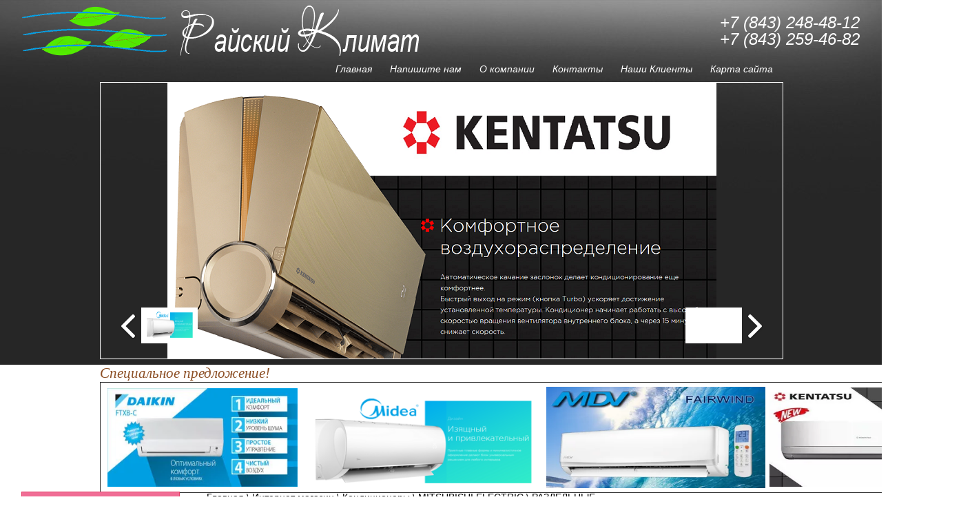

--- FILE ---
content_type: text/html; charset=utf-8
request_url: https://raiklimat.ru/magazin/product/nastennye-invertornye-split-sistemy-design-inverter-na-50-kv-2
body_size: 11822
content:


	<!doctype html>
<!--[if lt IE 7]> <html class="no-js lt-ie9 lt-ie8 lt-ie7" lang="ru"> <![endif]-->
<!--[if IE 7]>    <html class="no-js lt-ie9 lt-ie8" lang="ru"> <![endif]-->
<!--[if IE 8]>    <html class="no-js lt-ie9" lang="ru"> <![endif]-->
<!--[if gt IE 8]><!--> 
<html class="no-js" lang="ru"> <!--<![endif]-->
<head>
<link rel="icon" href="http://raiklimat.ru/favicon.ico" type="image/x-icon" />
<link rel="shortcut icon" href="http://raiklimat.ru/favicon.ico" type="image/x-icon" />
<meta name="robots" content="all"/>
<meta http-equiv="Content-Type" content="text/html; charset=UTF-8" />
<meta name="description" content="Компания «Райский климат». РАЗДЕЛЬНЫЕ КОНДИЦИОНЕРЫ (SPLIT SYSTEM) INVERTER Standart на 25 кв/м			 - купить в Казани. РАЗДЕЛЬНЫЕ КОНДИЦИОНЕРЫ (SPLIT SYSTEM) INVERTER Standart на 25 кв/м			 по доступной цене." />
<meta name="keywords" content="РАЗДЕЛЬНЫЕ КОНДИЦИОНЕРЫ (SPLIT SYSTEM) INVERTER Standart на 25 кв/м			 казань райский климат" />
<meta name="SKYPE_TOOLBAR" content="SKYPE_TOOLBAR_PARSER_COMPATIBLE" />
<title>РАЗДЕЛЬНЫЕ КОНДИЦИОНЕРЫ (SPLIT SYSTEM) INVERTER Standart на 25 кв/м			 в Казани – Райский климат</title>
<link href="/t/v69/images/styles.css" rel="stylesheet" type="text/css" />
<link href="/t/v69/images/styles_articles_tpl.css" rel="stylesheet" type="text/css" />
<link href="/g/shop2/shop2.css" rel="stylesheet" type="text/css" />
<link href="/g/shop2/comments/comments.less.css" rel="stylesheet" type="text/css" />
<link rel="stylesheet" type="text/css" href="/g/shop2/elements.less.css">

	<script type="text/javascript" src="/g/jquery/jquery-1.7.2.min.js" charset="utf-8"></script>


<script type="text/javascript" src="/g/shop2/shop2.packed.js"></script>
<script type="text/javascript" src="/g/printme.js" charset="utf-8"></script>
<script type="text/javascript" src="/g/no_cookies.js" charset="utf-8"></script>
<script type="text/javascript" src="/g/shop2v2/default/js/baron.min.js"></script>
<script type="text/javascript" src="/g/shop2/shop2custom.js" charset="utf-8"></script>
<script type="text/javascript" src="/g/shop2/disable.params.shop2.js" charset="utf-8"></script>
<script type="text/javascript">
	shopClient.uri = '/magazin';
	shopClient.mode = 'product';
        	shop2.apiHash = {"getPromoProducts":"ca3f85a700ec5ec8d2bf7b47148a05ec","cartAddItem":"25f5b7c4e26f4defde38f36cbb609a35","getSearchMatches":"9dc27c1f46481f252a43f34aa70e5742","getFolderCustomFields":"2308efb93af326d92789d4134a00cc07","getProductListItem":"3d0d1ba3b2ba6c0ca07ac6908c60b755","cartRemoveItem":"b12bf17e69f2d94260fd07d5fd20bc8f","cartUpdate":"dd0234c1d6de19b9c01dce89b2d964f6","cartRemoveCoupon":"ee7997d936ef8b839b7cc12211540311","cartAddCoupon":"3224d34d4d1de6b335bce357ea7e28ca","deliveryCalc":"c26193a915ee030671444472150ef625","printOrder":"19bec04b0d1e61327a08f8f275945699","cancelOrder":"c998f6fece9618942bf593884b863582","cancelOrderNotify":"bab4272928aaa46a7587e9bb00fa1571","repeatOrder":"c460108360cf9483f91f1f74eba53838","paymentMethods":"b3a0b1f30d7b55a5f9a9fd76460ff0f6","compare":"302a3299d1c2084d2d6ca908d692e206"};
</script><link href="/t/v69/images/styles_shop2.css" rel="stylesheet" type="text/css" />
<meta name="yandex-verification" content="7f1f9c83e7afad5c" />
<meta name="google-site-verification" content="kSuMshG10u0mogVWGsxX3e7t3XH7-BPsqlRHMy1-cZI" />

            <!-- 46b9544ffa2e5e73c3c971fe2ede35a5 -->
            <script src='/shared/s3/js/lang/ru.js'></script>
            <script src='/shared/s3/js/common.min.js'></script>
        <link rel='stylesheet' type='text/css' href='/shared/s3/css/calendar.css' /><link rel='stylesheet' type='text/css' href='/shared/highslide-4.1.13/highslide.min.css'/>
<script type='text/javascript' src='/shared/highslide-4.1.13/highslide.packed.js'></script>
<script type='text/javascript'>
hs.graphicsDir = '/shared/highslide-4.1.13/graphics/';
hs.outlineType = null;
hs.showCredits = false;
hs.lang={cssDirection:'ltr',loadingText:'Загрузка...',loadingTitle:'Кликните чтобы отменить',focusTitle:'Нажмите чтобы перенести вперёд',fullExpandTitle:'Увеличить',fullExpandText:'Полноэкранный',previousText:'Предыдущий',previousTitle:'Назад (стрелка влево)',nextText:'Далее',nextTitle:'Далее (стрелка вправо)',moveTitle:'Передвинуть',moveText:'Передвинуть',closeText:'Закрыть',closeTitle:'Закрыть (Esc)',resizeTitle:'Восстановить размер',playText:'Слайд-шоу',playTitle:'Слайд-шоу (пробел)',pauseText:'Пауза',pauseTitle:'Приостановить слайд-шоу (пробел)',number:'Изображение %1/%2',restoreTitle:'Нажмите чтобы посмотреть картинку, используйте мышь для перетаскивания. Используйте клавиши вперёд и назад'};</script>

<!--s3_require-->
<link rel="stylesheet" href="/g/basestyle/1.0.1/user/user.css" type="text/css"/>
<link rel="stylesheet" href="/g/basestyle/1.0.1/user/user.blue.css" type="text/css"/>
<script type="text/javascript" src="/g/basestyle/1.0.1/user/user.js" async></script>
<!--/s3_require-->

<script type="text/javascript" src="/g/module/megaslider/js/megaslider.jquery.js"></script>
<script type="text/javascript" src="/t/v69/images/sliders.js"></script>
<script src="/t/v69/images/modernizr-2.5.3.min.js"></script>
</head>

<body>
<div class="site-wrap">
        	<header class="header">
              <div class="site-name"><a rel="nofollow" href="http://raiklimat.ru"><img src="/t/v69/images/name.png" alt='' /></a></div>
              <div class="contacts-top"><p><span style="font-family: 'arial','helvetica',sans-serif; font-size: 18pt;">+7 (843) 248-48-12</span><br /><span style="font-family: 'arial','helvetica',sans-serif; font-size: 18pt;">+7 (843) 259-46-82</span></p></div>
              <div class="pic-top-wr">
              <nav>
                <ul class="menu-top">
                                    <li><a  href="/"><span class="b1">Главная</span></a></li>
                                    <li><a  href="/mailus"><span class="b1">Напишите нам</span></a></li>
                                    <li><a  href="/o-kompanii"><span class="b1">О компании</span></a></li>
                                    <li><a  href="/address"><span class="b1">Контакты</span></a></li>
                                    <li><a  href="/nashi-kliyenty"><span class="b1">Наши Клиенты</span></a></li>
                                    <li><a  href="/site-map"><span class="b1">Карта сайта</span></a></li>
                                </ul>
            </nav>
            <div class="clear"></div>
            
            
                        
                        <div class="slider">
            
            <div class="slider-items">
                <div class="slider-items-inner">
                                    <div class="slider-item" style="z-index: 200; display: none;">
                        <div class="slider-image" thumb="/d/midea1.png">
                        	<a href="http://raiklimat.ru/midea">                        	<img src="/d/midea1.png">
                        	</a>                        	</div>
                    </div>
                                    <div class="slider-item" style="z-index: 200; display: none;">
                        <div class="slider-image" thumb="/d/kentatsu2.png">
                        	<a href="http://raiklimat.ru/kentatsu">                        	<img src="/d/kentatsu2.png">
                        	</a>                        	</div>
                    </div>
                                    <div class="slider-item" style="z-index: 200; display: none;">
                        <div class="slider-image" thumb="/d/axioma_slid.png">
                        	<a href="http://raiklimat.ru/axioma">                        	<img src="/d/axioma_slid.png">
                        	</a>                        	</div>
                    </div>
                                    <div class="slider-item" style="z-index: 200; display: none;">
                        <div class="slider-image" thumb="/d/chigo_slid.png">
                        	<a href="http://raiklimat.ru/chigo">                        	<img src="/d/chigo_slid.png">
                        	</a>                        	</div>
                    </div>
                                    <div class="slider-item" style="z-index: 200; display: none;">
                        <div class="slider-image" thumb="/d/990kh400_m2.jpg">
                        	<a href="http://raiklimat.ru/daikin-emura">                        	<img src="/d/990kh400_m2.jpg">
                        	</a>                        	</div>
                    </div>
                                    <div class="slider-item" style="z-index: 200; display: none;">
                        <div class="slider-image" thumb="/d/proekt.jpg">
                        	<a href="/">                        	<img src="/d/proekt.jpg">
                        	</a>                        	</div>
                    </div>
                                    <div class="slider-item" style="z-index: 200; display: none;">
                        <div class="slider-image" thumb="/d/vrv-vrf.jpg">
                        	<a href="http://raiklimat.ru/sistemy-vrf">                        	<img src="/d/vrv-vrf.jpg">
                        	</a>                        	</div>
                    </div>
                                    <div class="slider-item" style="z-index: 200; display: none;">
                        <div class="slider-image" thumb="/d/vent.jpg">
                        	<a href="http://raiklimat.ru/ventilyatsiya-1">                        	<img src="/d/vent.jpg">
                        	</a>                        	</div>
                    </div>
                                </div>
            </div>
            <div class="slider-controls">
                <div class="slider-prev">&nbsp;</div>
                <div class="slider-next">&nbsp;</div>
                <div class="slider-prev-image"><img src="/d/vent.jpg" width="74" height="44" style="display: inline;"></div>
                <div class="slider-next-image"><img src="/d/vent.jpg" width="74" height="44" style="display: inline;"></div>
            </div>
        </div>
                        
            
            
            </div>
            </header>
                        <div class="pic-ed">
            	<div class="pic-ed-tit">Специальное предложение!</div>
                <table align="center" border="1" cellpadding="1" cellspacing="1" style="width: 1249px; height: 159px;">
	<tbody>
		<tr>
			<td style="width: 366px;"><a href="/magazin/folder/seriya-ftxb-c"><img alt="Banner_FTXB" height="168" src="/thumb/2/vai9rlVUDcTUqmLSgeLzfw/360r300/d/Banner__FTXB.jpg" style="border-width: 0px; width: 276px; height: 143px;" width="360" /></a></td>
			<td style="width: 112px;">&nbsp;<a href="/magazin/folder/kondicionery-midea"><img alt="Midea1" height="155" src="/thumb/2/q_vUBTnUcIcF7VbdKPZxyg/360r300/d/midea1.png" style="border-width: 0px; width: 349px; height: 143px;" width="360" /></a></td>
			<td><a href="/magazin/folder/kondicionery-mdv"><img alt="FAIRWIND" height="226" src="/thumb/2/cwcxoFgvhY2hAn8ocuhv8Q/360r300/d/fairwind.png" style="border-width: 0px; width: 318px; height: 147px;" width="360" /></a></td>
			<td><a href="/magazin/folder/kondicionery-kentatsu"><img alt="RIO" height="270" src="/thumb/2/TUHJBhoGDTObv_fG8l4GXg/360r300/d/rio.jpg" style="border-width: 0px; width: 274px; height: 144px;" width="360" /></a></td>
		</tr>
	</tbody>
</table>

<p style="text-align: center;">&nbsp;</p>

<p>&nbsp;</p>

<p><a href="/akcii">&nbsp;</a></p>

<p>&nbsp;</p>

<p>&nbsp;</p>

<p>&nbsp;</p>
            </div>
                        <div class="site-content-wrap">
              <div class="site-content-middle">
              	<div class="site-content-middle-in">  
              		
<div class="site-path" data-url="/magazin"><a href="/">Главная</a> \ <a href="/magazin">Интернет магазин</a> \ <a href="/magazin/folder/kondicionery">Кондиционеры</a> \ <a href="/magazin/folder/kondicionery-mitsubishi-electric">MITSUBISHI ELECTRIC</a> \ РАЗДЕЛЬНЫЕ КОНДИЦИОНЕРЫ (SPLIT SYSTEM) INVERTER Standart на 25 кв/м			</div>                    <h1>РАЗДЕЛЬНЫЕ КОНДИЦИОНЕРЫ (SPLIT SYSTEM) INVERTER Standart на 25 кв/м			</h1>
	
	<script type="text/javascript">
		if ( typeof jQuery == "undefined") {
			document.write('<' + 'script type="text/javascript" charset="utf-8" ' + 'src="/shared/s3/js/jquery-1.7.2.min.js"' + '><' + '/script>');
		}
	</script>
	


	<script type="text/javascript">
	//<![CDATA[
		shop2.product.init({
		'refs' : [],
		'apiHash' : {"getPromoProducts":"ca3f85a700ec5ec8d2bf7b47148a05ec","cartAddItem":"25f5b7c4e26f4defde38f36cbb609a35","getSearchMatches":"9dc27c1f46481f252a43f34aa70e5742","getFolderCustomFields":"2308efb93af326d92789d4134a00cc07","getProductListItem":"3d0d1ba3b2ba6c0ca07ac6908c60b755","cartRemoveItem":"b12bf17e69f2d94260fd07d5fd20bc8f","cartUpdate":"dd0234c1d6de19b9c01dce89b2d964f6","cartRemoveCoupon":"ee7997d936ef8b839b7cc12211540311","cartAddCoupon":"3224d34d4d1de6b335bce357ea7e28ca","deliveryCalc":"c26193a915ee030671444472150ef625","printOrder":"19bec04b0d1e61327a08f8f275945699","cancelOrder":"c998f6fece9618942bf593884b863582","cancelOrderNotify":"bab4272928aaa46a7587e9bb00fa1571","repeatOrder":"c460108360cf9483f91f1f74eba53838","paymentMethods":"b3a0b1f30d7b55a5f9a9fd76460ff0f6","compare":"302a3299d1c2084d2d6ca908d692e206"},
		'verId': 540996
	});
	// ]]>
	</script>

	
	
		
											
				
<form class="tpl-product shop2-product-item"  method="post" action="/magazin?mode=cart&amp;action=add" accept-charset="utf-8"
onsubmit="shopClient.addItem(this, '25f5b7c4e26f4defde38f36cbb609a35', '540996', this.kind_id.value, this.amount.value,this.elements.submit, 'shop2-cart-preview'); return false;">
	<input type="hidden" name="kind_id" value="931081821"/>
	<input type="hidden" name="product_id" value="781834821"/>
	<input type="hidden" name="meta" value='null'/>
		<div class="product-code">
		Артикул: <span>нет</span>
	</div>
		<div class="product-clear"></div>
	<div class="product-wrap">
		<div class="product-left-bar">
			<div style="min-width:180px; min-height:160px;">
				<div class="product-image " style="width:180px; height:160px;">
										<a rel="nofollow" href="/d/shop__items__catalog__image8592.jpg" class="highslide" onclick="return hs.expand(this, {slideshowGroup: 'product'})"> <img id="shop2-product-image"
						src="/thumb/2/ds6rKmNCnVryzzSkakj25w/180r160/d/shop__items__catalog__image8592.jpg" 
						alt="РАЗДЕЛЬНЫЕ КОНДИЦИОНЕРЫ (SPLIT SYSTEM) INVERTER Standart на 25 кв/м			" /> </a>
									</div>
															</div>

		</div>
		<div class="product-right-bar">
			<div class="product-bot">
								
								<div class="product-price">
					Цена:
					<br />
										<span>43500.00</span> <em>руб. </em>
				</div>
				<div class="product-amount">
					Кол-во:
					<br />
					<span class="product-amount-button p-minus"></span>
					<input type="text" name="amount" value="1" />
					<span class="product-amount-button p-plus"></span>
				</div>
				<div class="buy-button">
					<button type="submit" name="submit" value="Купить"  class="product-buy" title="Купить"><span class="buy"></span></button>
				</div>
				<div class="product-clear"></div>
				
			</div>
			
									
		</div>
		<div class="product-clear"></div>
	</div>
<re-captcha data-captcha="recaptcha"
     data-name="captcha"
     data-sitekey="6LcYvrMcAAAAAKyGWWuW4bP1De41Cn7t3mIjHyNN"
     data-lang="ru"
     data-rsize="invisible"
     data-type="image"
     data-theme="light"></re-captcha></form>

	<div class="shop2-folders-list"> Находится в разделах: 
			<a href="/magazin/folder/kondicionery-mitsubishi-electric">MITSUBISHI ELECTRIC</a>		</div>


<div class="product-desc">
    <div class="shop-tabs">
        <ul class="shop-tabs-nav">
                            <li>
                    <a rel="nofollow" href="#tabs-1">Описание</a>
                </li>
            
            
            
                                </ul>

        <div class="product-clear"></div>

                    <div class="shop-tab" id="tabs-1">
                <p>
<table border="0" cellpadding="0" cellspacing="0" style="width: 356px;"><colgroup><col width="178" /> <col width="93" /> <col width="85" /> </colgroup>
<tbody>
<tr height="20">
<td rowspan="2" height="41" width="178">М О Д Е Л Ь</td>
<td colspan="2" width="178">Произв-ть, кВт&nbsp;</td>
</tr>
<tr height="21">
<td height="21">холод</td>
<td>тепло</td>
</tr>
</tbody>
</table>
<table border="0" cellpadding="0" cellspacing="0" style="width: 356px;">
<tbody>
<tr height="21">
<td height="21" width="178">MSZ-GE25VA</td>
<td width="93">2.5</td>
<td width="85">3.2</td>
</tr>
</tbody>
</table>
</p>
<p></p>
                <div class="product-clear"></div>
            </div>
        
        
        
        
        
    </div>
</div>

<br />
<div class="shop2-back">
    <a rel="nofollow" href="javascript:shopClient.back()"><span>Назад</span></a>  
</div>	
	
	
	
	</div>
              </div>
              <aside class="site-content-left">
              	<div class="search">
	<div class="title_search">Поиск по сайту</div>
<form action="/search" method="get">
<input name="search" type="text" class="text" onblur="this.value=this.value==''?'Ключевое слово':this.value" onfocus="this.value=this.value=='Ключевое слово'?'':this.value;" value="Ключевое слово"/>
<input type="submit" class="submit" value="" />
<re-captcha data-captcha="recaptcha"
     data-name="captcha"
     data-sitekey="6LcYvrMcAAAAAKyGWWuW4bP1De41Cn7t3mIjHyNN"
     data-lang="ru"
     data-rsize="invisible"
     data-type="image"
     data-theme="light"></re-captcha></form>
</div>
                           <!--noindex--> 
             
<div id="shop2-cart-preview">
<div class="cart2">
             Товаров на:<br />
                  <span style="font-size: 16px; line-height: 20px; font-weight: bold; color: #ed1401;"><span id="cart_total">0.00</span>&nbsp;руб.</span><br />
                  <a href="/magazin/cart">Оформить заказ »</a>
                  <div id="shop-added" class="added-to-cart">Добавлено в корзину</div>
              </div>
</div>              <!--/noindex-->
                              <nav class="ml-wr-r">
                      <div class="ml-wr-t">
                      <div class="ml-tit">Категории</div>
                  <ul class="menu-kat">
                                                                  <li class="level-1 "><a  href="/magazin/folder/kondicionery"><span class="b1"><span class="b2">Кондиционеры</span></span></a></li>
                                            <li class="level-2 first"><a  href="/magazin/folder/kondicionery-daikin">DAIKIN</a></li>
                                             <li class="level-3 "><a  href="/magazin/folder/seriya-ftxb-c">Серия FTXB-C</a></li>
                                             <li class="level-3 "><a  href="/magazin/folder/seriya-ftxs">Серия FTXS</a></li>
                                             <li class="level-3 "><a  href="/magazin/folder/seriya-ftyn">Серия FTYN</a></li>
                                             <li class="level-2 "><a  href="/magazin/folder/kondicionery-kentatsu">KENTATSU</a></li>
                                             <li class="level-3 "><a  href="/magazin/folder/ksgm">Серия KSGR</a></li>
                                             <li class="level-3 "><a  href="/magazin/folder/seriya-ksgma">Серия KSGMA</a></li>
                                             <li class="level-3 "><a  href="/magazin/folder/ksgkh-titan-genesis">KSGХ  TITAN Genesis</a></li>
                                             <li class="level-2 "><a  href="/magazin/folder/kondicionery-midea">MIDEA</a></li>
                                             <li class="level-3 "><a  href="/magazin/folder/mission">Mission</a></li>
                                             <li class="level-3 "><a  href="/magazin/folder/blanc">Blanc</a></li>
                                             <li class="level-3 "><a  href="/magazin/folder/kids-star">Kids Star</a></li>
                                             <li class="level-2 "><a  href="/magazin/folder/kondicionery-mdv">MDV</a></li>
                                             <li class="level-3 "><a  href="/magazin/folder/aurora">Aurora</a></li>
                                             <li class="level-3 "><a  href="/magazin/folder/fairwind">Fairwind</a></li>
                                             <li class="level-2 "><a  href="/magazin/folder/kondicionery-axioma">Axioma</a></li>
                                             <li class="level-3 "><a  href="/magazin/folder/asx-on-off">ASX-on/off</a></li>
                                             <li class="level-3 "><a  href="/magazin/folder/asx-inverter">ASX-Inverter</a></li>
                                             <li class="level-2 "><a  href="/magazin/folder/axioma-kopiya">Chigo</a></li>
                                             <li class="level-3 "><a  href="/magazin/folder/blok-no81">Дизайн №81</a></li>
                                             <li class="level-3 "><a  href="/magazin/folder/dizayn-no147">Дизайн №147</a></li>
                                             <li class="level-3 "><a  href="/magazin/folder/dizayn-no155">Дизайн №155</a></li>
                                             <li class="level-2 "><a  href="/magazin/folder/kondicionery-mitsubishi-electric">MITSUBISHI ELECTRIC</a></li>
                                             <li class="level-3 "><a  href="/magazin/folder/deluxe">DELUXE</a></li>
                                             <li class="level-3 "><a  href="/magazin/folder/desian">DESIAN</a></li>
                                             <li class="level-3 "><a  href="/magazin/folder/standart">STANDART</a></li>
                                             <li class="level-3 "><a  href="/magazin/folder/classic-1">CLASSIC</a></li>
                                             <li class="level-3 "><a  href="/magazin/folder/standart-kholod">STANDART холод</a></li>
                                             <li class="level-2 "><a  href="/magazin/folder/kondicionery-mitsubishi-heavy">MITSUBISHI HEAVY</a></li>
                                             <li class="level-3 "><a  href="/magazin/folder/standard">STANDARD</a></li>
                                             <li class="level-3 "><a  href="/magazin/folder/premium">Premium</a></li>
                                             <li class="level-3 "><a  href="/magazin/folder/diamond">POWER инвертор</a></li>
                                             <li class="level-3 "><a  href="/magazin/folder/delux">DELUX</a></li>
                                             <li class="level-2 "><a  href="/magazin/folder/kondicionery-venterra">VENTERRA</a></li>
                                             <li class="level-3 "><a  href="/magazin/folder/inverter">Inverter</a></li>
                                             <li class="level-3 "><a  href="/magazin/folder/bella-vista-vsb">SMART</a></li>
                                             <li class="level-2 "><a  href="/magazin/folder/kondicionery-general">GENERAL</a></li>
                                             <li class="level-2 "><a  href="/magazin/folder/kondicionery-general-climate">GENERAL CLIMATE</a></li>
                                             <li class="level-3 "><a  href="/magazin/folder/africa">AFRICA</a></li>
                                             <li class="level-3 "><a  href="/magazin/folder/flagman">Flagman</a></li>
                                             <li class="level-1 first"><a  href="/magazin/folder/kategorii-tovara-2"><span class="b1"><span class="b2">Воздухоочистители</span></span></a></li>
                                        </ul>
                 </div> 
               </nav>
                                <!--noindex--><div class="shop-search-title">Поиск</div>
	  <div class="shop-search-wrap">

	<form method="get" name="shop2_search"
		action="/magazin/search" enctype="multipart/form-data">
		<input type="hidden" name="sort_by" value=""/>
		
		<div class="row">
			Цена:<br /> 
			<span>от:</span> <input class="small" type="text" name="s[price][min]" value="" /> <span>до:</span> <input class="small" type="text" name="s[price][max]" value="" />
		</div>
		
		<div class="row">
			Название:<br />  <input type="text" name="s[name]" value="" maxlength="100" size="16" />
		</div>
		
		<div class="row">
			Артикул:<br />
			<input type="text" name="s[article]" value="" maxlength="100" size="16" />
		</div>
		
		<div class="row">
			Текст:<br /> 
			<input type="text" name="search_text" value="" maxlength="100" size="16" />
		</div>
	
		<div class="row">Выберите категорию:<br /><select id="s[folder_id]" name="s[folder_id]" onchange="shopClient.Search.getFolderParams(this, '2308efb93af326d92789d4134a00cc07', 540996)"><option value="" >Все</option><option value="131681421" > Кондиционеры</option><option value="748469821" >&raquo; DAIKIN</option><option value="54741409" >&raquo;&raquo; Серия FTXB-C</option><option value="54756209" >&raquo;&raquo; Серия FTXS</option><option value="54756409" >&raquo;&raquo; Серия FTYN</option><option value="131681821" >&raquo; KENTATSU</option><option value="57494409" >&raquo;&raquo; Серия KSGR</option><option value="104748409" >&raquo;&raquo; Серия KSGMA</option><option value="105201809" >&raquo;&raquo; KSGХ  TITAN Genesis</option><option value="131682221" >&raquo; MIDEA</option><option value="59128609" >&raquo;&raquo; Mission</option><option value="104753209" >&raquo;&raquo; Blanc</option><option value="104872809" >&raquo;&raquo; Kids Star</option><option value="748469621" >&raquo; MDV</option><option value="105672209" >&raquo;&raquo; Aurora</option><option value="105672409" >&raquo;&raquo; Fairwind</option><option value="748470021" >&raquo; Axioma</option><option value="182254809" >&raquo;&raquo; ASX-on/off</option><option value="182255009" >&raquo;&raquo; ASX-Inverter</option><option value="182254409" >&raquo; Chigo</option><option value="182255609" >&raquo;&raquo; Дизайн №81</option><option value="182255809" >&raquo;&raquo; Дизайн №147</option><option value="182256009" >&raquo;&raquo; Дизайн №155</option><option value="748470221" >&raquo; MITSUBISHI ELECTRIC</option><option value="105950209" >&raquo;&raquo; DELUXE</option><option value="105950409" >&raquo;&raquo; DESIAN</option><option value="105950609" >&raquo;&raquo; STANDART</option><option value="105950809" >&raquo;&raquo; CLASSIC</option><option value="106020809" >&raquo;&raquo; STANDART холод</option><option value="748470821" >&raquo; MITSUBISHI HEAVY</option><option value="105689009" >&raquo;&raquo; STANDARD</option><option value="105704409" >&raquo;&raquo; Premium</option><option value="105704809" >&raquo;&raquo; POWER инвертор</option><option value="105705609" >&raquo;&raquo; DELUX</option><option value="748468821" >&raquo; VENTERRA</option><option value="54811409" >&raquo;&raquo; Inverter</option><option value="54817809" >&raquo;&raquo; SMART</option><option value="748471021" >&raquo; GENERAL</option><option value="748471221" >&raquo; GENERAL CLIMATE</option><option value="107548409" >&raquo;&raquo; AFRICA</option><option value="107549209" >&raquo;&raquo; Flagman</option><option value="131681621" > Воздухоочистители</option></select></div><div id="shop2_search_custom_fields"></div>
		
		<div class="row">Производитель:<br /><select name="s[vendor_id]"><option value="">Все</option><option value="3284809" >Китай</option><option value="2798209" >Малайзии</option><option value="17166209" >Малайзия</option><option value="5692609" >Млайзии</option><option value="5692809" >Тайланд</option><option value="2798409" >Чехия</option></select></div>	
		<div class="row">
			Новинка:<br /> 
			<select name="s[new]">
				<option value="">Все</option>
				<option value="0">нет</option>
				<option value="1">да</option>
			</select>
		</div>
		
		<div class="row">
			Спецпредложение:<br />
			<select name="s[special]">
				<option value="">Все</option>
				<option value="0">нет</option>
				<option value="1">да</option>
			</select>
		</div>
	
		<div class="row">
			Результатов на странице:<br />
			<select name="s[products_per_page]">
																		<option value="5">5</option>
														<option value="20">20</option>
														<option value="35">35</option>
														<option value="50">50</option>
														<option value="65">65</option>
														<option value="80">80</option>
														<option value="95">95</option>
							</select>
		</div>

		<div class="submit"><input type="submit" value="Найти" /></div>
	<re-captcha data-captcha="recaptcha"
     data-name="captcha"
     data-sitekey="6LcYvrMcAAAAAKyGWWuW4bP1De41Cn7t3mIjHyNN"
     data-lang="ru"
     data-rsize="invisible"
     data-type="image"
     data-theme="light"></re-captcha></form>
</div>
<!--/noindex-->
                <div style="height:30px;"></div>
                            
                                        <nav class="ml-wr-r">
                      <div class="ml-wr-t">
                      <div class="ml-tit">Мы предлагаем</div>
                       <ul class="menu-left">
                                                                                          <li class="level-1 "><a  href="/produkciya_1"><span class="b1"><span class="b2">Кондиционеры</span></span></a></li>
                                                            <li class="level-1 "><a  href="/vozdukhoochistiteli"><span class="b1"><span class="b2">Воздухоочистители</span></span></a></li>
                                                            <li class="level-1 "><a  href="/magazin"><span class="b1"><span class="b2">Интернет магазин</span></span></a></li>
                                                            <li class="level-1 "><a  href="/catalog2"><span class="b1"><span class="b2">Отопление</span></span></a></li>
                                                            <li class="level-1 "><a  href="/ventilyaciya"><span class="b1"><span class="b2">Вентиляция</span></span></a></li>
                                                            <li class="level-1 "><a  href="/gallery"><span class="b1"><span class="b2">Фотогалерея</span></span></a></li>
                                                            <li class="level-1 "><a  href="/avtorizaciya"><span class="b1"><span class="b2">Авторизация</span></span></a></li>
                                                            <li class="level-1 "><a  href="/avtokonditsionirovaniye"><span class="b1"><span class="b2">Автокондиционирование</span></span></a></li>
                                                            <li class="level-1 "><a  href="/ventilyatsiya-1"><span class="b1"><span class="b2">Вентиляция</span></span></a></li>
                                                            <li class="level-1 "><a  href="/stati"><span class="b1"><span class="b2">Статьи</span></span></a></li>
                                                        </ul>
                      </div> 
                      </nav>
                   <a rel="nofollow" href="http://vk.com/club15718011" title="вКонтакте"><img src="/thumb/2/Z2ua612zTKaO6-o3of9iNA/r/d/1339785183__vkontakte.png"></a>
<a rel="nofollow" href="/general-climate" title="Кондиционеры"><img src="/thumb/2/i7JoWGThTTZFGhAmmelY7w/r/d/gen1_0.jpg"></a>
<a rel="nofollow" href="/sputnikovoe-tv" title="Спутниковое ТВ"><img src="/thumb/2/vOjOayWkSrCqtfpUhxQbWg/r/d/gen2_0.jpg"></a>

                   				<!-- <div class="opros-wr1">
                     <div class="opros-wr2">
                     <div class="opros-wr3">
                        <div class="opros-tit">Опрос</div>
                        

<b>Понравился ли Вам, Наш сервис?</b><br><br>


<form action="/magazin" method="post">

<input type="hidden" name="return" value="1">
<input type="hidden" name="vote_id" value="107821">
<input style="display:none;" type="text" name="text" value="">
<input name="answer[]" type="radio" value="369421"> Да<br>
<input name="answer[]" type="radio" value="369621"> Нет<br>
<input name="answer[]" type="radio" value="369821"> Не уверен<br>
<br>
<input type="submit" value="" class="opros-but">

<re-captcha data-captcha="recaptcha"
     data-name="captcha"
     data-sitekey="6LcYvrMcAAAAAKyGWWuW4bP1De41Cn7t3mIjHyNN"
     data-lang="ru"
     data-rsize="invisible"
     data-type="image"
     data-theme="light"></re-captcha></form>



                     </div>
                     </div>
                     </div> -->
					 
              </aside>	
             <aside class="site-content-right">

             	
                             <article>
                 
                </article>
                            <div class="inf-body"><object classid="clsid:d27cdb6e-ae6d-11cf-96b8-444553540000" codebase=" http://download.macromedia.com/pub/shockwave/cabs/flash/swflash.cab#version=6,0,40,0 " height="200" width="180"><param name="loop" value="false"><param name="allowScriptAccess" value="always"><param name="quality" value="high"><param name="movie" value="/netcat_files/userfiles/jat_rol_pravki.swf"><embed allowscriptaccess="always" height="200" loop="false" pluginspage=" http://www.macromedia.com/go/getflashplayer " quality="high" src="/netcat_files/userfiles/jat_rol_pravki.swf" type="application/x-shockwave-flash" width="180"></object></div>
               
              </aside>
            </div>
			<div class="clear"></div>
</div>
<footer class="footer-wr">
    <div class="copyrights">Copyright &copy; 2013 - 2026  «Райский климат» – продажа и <a href="/">монтаж кондиционеров в Казани</a>, <a href="/daikin">кондиционеры Daikin</a>, <a href="/magazin/folder/kondicionery-mitsubishi-electric">Mitsubishi</a>, General.</div>
    <div class="mega"><span style='font-size:14px;' class='copyright'><!--noindex--><span style="text-decoration:underline; cursor: pointer;" onclick="javascript:window.open('https://megagr'+'oup.ru/?utm_referrer='+location.hostname)" class="copyright">Разработка сайтов Мегагрупп</span><!--/noindex--></span></div>
    <div class="site-counters"><!-- Yandex.Metrika informer -->
<a href="https://metrika.yandex.ru/stat/?id=29151340&amp;from=informer"
target="_blank" rel="nofollow"><img src="//bs.yandex.ru/informer/29151340/3_1_FFFFFFFF_EFEFEFFF_0_pageviews"
style="width:88px; height:31px; border:0;" alt="Яндекс.Метрика" title="Яндекс.Метрика: данные за сегодня (просмотры, визиты и уникальные посетители)" onclick="try{Ya.Metrika.informer({i:this,id:29151340,lang:'ru'});return false}catch(e){}"/></a>
<!-- /Yandex.Metrika informer -->

<!-- Yandex.Metrika counter -->
<script type="text/javascript">
(function (d, w, c) {
    (w[c] = w[c] || []).push(function() {
        try {
            w.yaCounter29151340 = new Ya.Metrika({id:29151340,
                    webvisor:true,
                    clickmap:true,
                    trackLinks:true,
                    accurateTrackBounce:true});
        } catch(e) { }
    });

    var n = d.getElementsByTagName("script")[0],
        s = d.createElement("script"),
        f = function () { n.parentNode.insertBefore(s, n); };
    s.type = "text/javascript";
    s.async = true;
    s.src = (d.location.protocol == "https:" ? "https:" : "http:") + "//mc.yandex.ru/metrika/watch.js";

    if (w.opera == "[object Opera]") {
        d.addEventListener("DOMContentLoaded", f, false);
    } else { f(); }
})(document, window, "yandex_metrika_callbacks");
</script>
<noscript><div><img src="//mc.yandex.ru/watch/29151340" style="position:absolute; left:-9999px;" alt="" /></div></noscript>
<!-- /Yandex.Metrika counter -->

<script type="text/javascript"> var gaJsHost = (("https:" == document.location.protocol) ? "https://ssl." : "http://www."); document.write(unescape("%3Cscript src='" + gaJsHost + "google-analytics.com/ga.js' type='text/javascript'%3E%3C/script%3E")); </script> <script type="text/javascript"> var pageTracker = _gat._getTracker("UA-6008457-1"); pageTracker._trackPageview(); </script>

<!--LiveInternet counter--><script type="text/javascript"><!--
document.write("<a href='http://www.liveinternet.ru/click' "+
"target=_blank><img src='//counter.yadro.ru/hit?t21.3;r"+
escape(document.referrer)+((typeof(screen)=="undefined")?"":
";s"+screen.width+"*"+screen.height+"*"+(screen.colorDepth?
screen.colorDepth:screen.pixelDepth))+";u"+escape(document.URL)+
";"+Math.random()+
"' alt='' title='LiveInternet: показано число просмотров за 24"+
" часа, посетителей за 24 часа и за сегодня' "+
"border='0' width='88' height='31'><\/a>")
//--></script><!--/LiveInternet-->


<!-- Rating@Mail.ru counter -->
<script type="text/javascript">//<![CDATA[
(function(w,n,d,r,s){d.write('<a rel="nofollow" href="http://top.mail.ru/jump?from=2311996">'+
'<img src="http://d7.c4.b3.a2.top.mail.ru/counter?id=2311996;t=68;js=13'+
((r=d.referrer)?';r='+escape(r):'')+((s=w.screen)?';s='+s.width+'*'+s.height:'')+';_='+Math.random()+
'" style="border:0;" height="31" width="38" alt="Рейтинг@Mail.ru" /><\/a>');})(window,navigator,document);//]]>
</script><noscript><a rel="nofollow" href="http://top.mail.ru/jump?from=2311996">
<img src="http://d7.c4.b3.a2.top.mail.ru/counter?id=2311996;t=68;js=na"
style="border:0;" height="31" width="38" alt="Рейтинг@Mail.ru" /></a></noscript>
<!-- //Rating@Mail.ru counter -->


<!-- begin of Top100 code -->

<script id="top100Counter" type="text/javascript" src="http://counter.rambler.ru/top100.jcn?2857982"></script>
<noscript>
<a rel="nofollow"  href="http://top100.rambler.ru/navi/2857982/">
<img src="http://counter.rambler.ru/top100.cnt?2857982" alt="Rambler's Top100" border="0" />
</a>

</noscript>
<!-- end of Top100 code -->

<!-- Yandex.Metrika counter -->
<script type="text/javascript">
(function (d, w, c) {
    (w[c] = w[c] || []).push(function() {
        try {
            w.yaCounter29323895 = new Ya.Metrika({id:29323895,
                    webvisor:true,
                    clickmap:true,
                    trackLinks:true,
                    accurateTrackBounce:true});
        } catch(e) { }
    });

    var n = d.getElementsByTagName("script")[0],
        s = d.createElement("script"),
        f = function () { n.parentNode.insertBefore(s, n); };
    s.type = "text/javascript";
    s.async = true;
    s.src = (d.location.protocol == "https:" ? "https:" : "http:") + "//mc.yandex.ru/metrika/watch.js";

    if (w.opera == "[object Opera]") {
        d.addEventListener("DOMContentLoaded", f, false);
    } else { f(); }
})(document, window, "yandex_metrika_callbacks");
</script>
<noscript><div><img src="//mc.yandex.ru/watch/29323895" style="position:absolute; left:-9999px;" alt="" /></div></noscript>
<!-- /Yandex.Metrika counter -->
<style>
.site-banner {position: absolute;
top: 100px;
right: 10px;
width: 280px;
height: 200px;}
.site-banner img {display: block; margin: 0 auto;}
</style>
<script>
$(document).ready(function(){
$(".site-content-middle").append('<div class="site-banner"><a href="http://raiklimat.ru/ventilyaciya"><img src="/thumb/2/6OqQzAzr_ONxImLDAw8l8A/r/d/sss.jpg" /></a><br /><object classid="clsid:d27cdb6e-ae6d-11cf-96b8-444553540000" codebase="http://download.macromedia.com/pub/shockwave/cabs/flash/swflash.cab#version=6,0,40,0" height="200" width="280"><param name="loop" value="true"><param name="allowScriptAccess" value="always"><param name="quality" value="high"><param name="movie" value="/netcat_files/userfiles/jat_rol_pravki.swf"><embed allowscriptaccess="always" height="200" loop="false" pluginspage="http://www.macromedia.com/go/getflashplayer" quality="high" src="/f/jat_rol_pravki.swf" type="application/x-shockwave-flash" width="280"></object><br /><a href="http://raiklimat.ru/ventilyaciya"><img src="/thumb/2/H9Kf7w56oKQ0PmYb7ZrlUw/r/d/ttt.jpg" /></a></div>')
});

</script>
<!--__INFO2024-08-01 13:11:08INFO__-->
</div>
</footer>

<!-- assets.bottom -->
<!-- </noscript></script></style> -->
<script src="/my/s3/js/site.min.js?1769082895" ></script>
<script src="/my/s3/js/site/defender.min.js?1769082895" ></script>
<script src="https://cp.onicon.ru/loader/53cb62ac72d22c7b08000630.js" data-auto async></script>
<script >/*<![CDATA[*/
var megacounter_key="717ca115de5c19380820f442070ecd3f";
(function(d){
    var s = d.createElement("script");
    s.src = "//counter.megagroup.ru/loader.js?"+new Date().getTime();
    s.async = true;
    d.getElementsByTagName("head")[0].appendChild(s);
})(document);
/*]]>*/</script>
<script >/*<![CDATA[*/
$ite.start({"sid":539498,"vid":540996,"aid":590014,"stid":4,"cp":21,"active":true,"domain":"raiklimat.ru","lang":"ru","trusted":false,"debug":false,"captcha":3,"onetap":[{"provider":"vkontakte","provider_id":"51973528","code_verifier":"jTzyYklWNZl3MAjMMDiYYNVVTzZYjD0GTzzMYEVhmiU"}]});
/*]]>*/</script>
<!-- /assets.bottom -->
</body>
<!--I.A.-->
</html>


--- FILE ---
content_type: text/css
request_url: https://raiklimat.ru/t/v69/images/styles.css
body_size: 5886
content:
@charset "utf-8";
/* CSS Document */
							
article, aside, details, figcaption, figure, footer, header, hgroup, nav, section { display: block; }
audio, canvas, video 															  { display: inline-block; }
.lt-ie8 audio, .lt-ie8 canvas, .lt-ie8 video									  { display:inline; min-height:0}
audio:not([controls]) 															  { display: none; }
[hidden] 																		  { display: none; }

html, body, div, span, h1, h2, h3, h4, h5, h6, p, em, strong, sub, sup, b, u, i, dl, dt, dd, ol, ul, li, form, label, tbody, tfoot, thead, tr, th, td, article, aside, canvas, details, figcaption, figure, footer, header, hgroup, menu, nav, section, summary, time, mark, audio, video {
			margin: 0;
			padding: 0;
			border: 0;
			outline: 0;
			background: transparent;
			font-size: 100%;
							}

img { padding: 0; outline: 0; background: transparent; font-size: 100%; border: none;}

html 						{ font-size: 100%; overflow-y: scroll; height:100%; min-width:990px;}
html, button, input, select, textarea { font-family: sans-serif; color: #222; }
body 						{ margin:0; padding:0; height:100%; min-width:990px; background: #ffffff url(rep-x.gif) repeat-x left top; text-align: left; line-height: 1.25; color: #000000; font: 14px Arial, Helvetica, sans-serif;}

a 							{ color: #000000;  margin: 0; padding: 0; font-size: 100%; background: transparent; text-decoration:underline;}
a:hover 					{ color: #615f5f; text-decoration:none }
a:focus						{ outline: thin dotted; }
a:hover, a:active 			{ outline: 0; }
abbr[title] 				{ border-bottom: 1px dotted; }
b, strong 					{ font-weight: bold; }
dfn 						{ font-style: italic; }
hr 							{ display: block; height: 1px; border: 0; border-top: 1px solid #ccc; margin: 1em 0; padding: 0; }
ins							{ background: #ff9; color: #000; text-decoration: none; }
mark 						{ background: #ff0; color: #000; font-style: italic; font-weight: bold; }
pre, code, kbd, samp 		{ font-family: monospace, serif; font-size: 1em; }
pre 						{ white-space: pre; white-space: pre-wrap;}

q 							{ quotes: none; }
q:before, q:after 			{ content: ""; content: none; }
small 						{ font-size: 85%; }
sub, sup 					{ font-size: 75%; line-height: 0; position: relative; vertical-align: baseline; }
sup 						{ top: -0.5em; }
sub 						{ bottom: -0.25em; }

p, pre, blockquote, dl      { margin: 1em 0;}

ul, ol						{ margin: 1em 0; padding: 0 0 0 40px; }
dd 							{ margin: 0 0 0 40px; }
nav ul, nav ol				{ list-style: none; list-style-image: none; margin: 0; padding: 0; }

img 						{ vertical-align: middle; }
svg:not(:root) 				{ overflow: hidden; }
figure 						{ margin: 0; }

form						{ margin: 0; }
fieldset 					{ border: 0; margin: 0; padding: 0; border: 1px solid gray; }

label 						{ cursor: pointer; }
legend						{ border: 0; padding: 0; white-space: normal; }
.lt-ie8 legend 				{ margin-left:7px}
button, input, select, textarea { font-size: 100%; margin: 0; vertical-align: baseline; }
.lt-ie8 button, input, select, textarea{ vertical-align: middle;} 
button, input { line-height: normal; }
button, input[type="button"], input[type="reset"], input[type="submit"] { cursor: pointer; }
.lt-ie8 button, input[type="button"], input[type="reset"], input[type="submit"]{ overflow:visible;}
button[disabled], input[disabled] { cursor: default; }
input[type="checkbox"], input[type="radio"] { box-sizing: border-box; padding: 0;}
.lt-ie8 input[type="checkbox"], input[type="radio"] { width: 13px; height: 13px;}
textarea { overflow: auto; vertical-align: top; resize: vertical; }

h1,h2,h3,h4,h5,h6 { font-family: "Century Gothic"; color:#8c4f25; font-weight:normal; font-style:italic;}
h1 { font-size: 27px; margin: 0 0 8px;}
h2 { font-size: 21px; margin: 0.83em 0;}
h3 { font-size: 18px; margin: 1.0em 0;}
h4 { font-size: 16px; margin: 1.33em 0;}
h5 { font-size: 14px; margin: 1.5em 0;}
h6 { font-size: 12px; margin: 1.67em 0;}

.site-wrap { min-height: 100%; background: url(header-right.jpg) no-repeat right top;}

/*--header--*/

.header { height: 529px; position: relative;}
.site-name { position: absolute; top: 8px; left: 31px;}

/* contacts */

.contacts-top { position: absolute; top: 21px; right: 32px; font: italic 21px/1 "Century Gothic"; color: #ffffff; text-align:right;}
.contacts-top a,
.contacts-top a:hover { color: #fff; text-decoration: none;}
.contacts-top p { margin: 0;}

.pic-top-wr { width:990px; margin: 0 auto; padding: 87px 0 0;}
.pic-top { background:url(pic-top.png) no-repeat left top; height:400px; position:relative;}

.but1 { position:absolute; left:117px; top:117px; width:112px; height:23px;}
.but2 { position:absolute; left:481px; top:96px; width:88px; height:23px;}
.but3 { position:absolute; right:165px; top:94px; width:108px; height:23px;}
.but4 { position:absolute; right:158px; bottom:51px; width:108px; height:23px;}
.but5 { position:absolute; left:44px; bottom:39px; width:108px; height:23px;}

/* top navigation */

ul.menu-top { margin: 0 0 6px; padding: 0; list-style: none; font-size: 0; float:right;}
ul.menu-top li { margin: 0; padding: 0; float: left;}
ul.menu-top li a { display: block; color: #ffffff; font: italic 14px Arial, Helvetica, sans-serif; text-decoration: none; padding: 0 3px 0 0;}
ul.menu-top li a:hover { color: #fff; text-decoration: none; background: url(mt-h2.png) no-repeat right top;}
ul.menu-top li a .b1 { display: block; padding: 5px 10px 5px 13px;}
ul.menu-top li a:hover .b1 { background: url(mt-h1.png) no-repeat left top;}


.pic-ed { background:url() no-repeat left bottom; width:990px; margin: 0 auto 22px; height:162px;}
.pic-ed-tit { font: italic 21px "Century Gothic"; color:#8c4f25; padding: 0px 0 0px;}
.pic-ed table { border-collapse: collapse; border-spacing: 0; width: 100%; margin: 0;}
.pic-ed td { vertical-align:to; padding: 0 3px 0 3px;}
.pic-ed td:first-child { vertical-align:to; padding: 0 3px 0 10px;}
.pic-ed td img { border: 1px solid #fff; width:150px; height:86px; overflow:hidden;}

/* Sidebar Left */
.site-content-left { float: left; width: 230px; padding: 0 0 0 31px; margin-left: -100%; position: relative;}

/* Sidebar right */
.site-content-right { float: left; width: 230px; margin-left: -261px; position: relative;}

/* Middle */
.site-content-wrap { width: 100%; padding: 0 0 70px; height: 1%; position: relative;}
.site-content-wrap:after { content: '.'; display: block; clear: both; visibility: hidden; height: 0;}

.site-content-middle { width: 100%; float: left; overflow: hidden;}
.site-content-middle-in { padding: 0 296px 40px 300px;}

/*cart*/
.cart2 { background: url(cart.png) no-repeat left top; height: 73px; width: 117px; font: 12px "Trebuchet MS", Arial, Helvetica, sans-serif; color: #000; padding: 11px 0 0 115px; margin: 0 0 25px;}
.cart2 a { display:block; text-decoration: underline; font: 11px Arial, Helvetica, sans-serif; color:#0b0b0b;}
.cart2 a:hover { text-decoration: none; color:#0b0b0b;}
#shop-added,
.added-to-cart { display:none; z-index:10000; padding:5px; border:1px solid #666; font: bold 12px Arial, sans-serif; position:absolute; left:0px; top: 0px; background-color:#FFFFCC; color: #cc0000;}

/* hard navigation*/
.ml-wr-r { background: url(ml-wr-rep.gif) repeat-y left top; width:230px; margin: 0 0 30px;}
.ml-wr-t { background:url(ml-wr-t.gif) no-repeat left top; min-height:0; padding: 20px 0 17px;}
.ml-tit { font: italic 21px "Century Gothic"; color:#ffffff; padding: 0 0 18px 18px;}

ul.menu-left { margin: 0 0 0 -15px; padding: 0; list-style: none;}
ul.menu-left li { margin: 0; padding: 4px 18px 4px 53px;}
ul.menu-left li a { display: block; margin: 0; padding: 0; font-size: 14px; color: #8f8f8f; text-decoration: none;}
ul.menu-left li a:hover { color: #8f8f8f; text-decoration: underline;}

ul.menu-left li.level-3 { padding-left: 63px;}
ul.menu-left li.level-4 { padding-left: 73px;}
ul.menu-left li.level-5 { padding-left: 83px;}
ul.menu-left li.level-6 { padding-left: 93px;}
ul.menu-left li.level-7 { padding-left: 103px;}
ul.menu-left li.level-8 { padding-left: 113px;}

ul.menu-left li.level-1 { margin: 0; padding:0;}
ul.menu-left li.level-1 a { display: block; text-decoration: none; font-size: 14px; line-height:1; color: #ffffff; background:url(ml-del.png) no-repeat 18px top; margin: 0 0 -13px}
ul.menu-left li.level-1:first-child a { background:none;}
ul.menu-left li.level-1 a:hover { text-decoration: none; color: #fff; background:url(ml-h-r.png) repeat-y left top;}
ul.menu-left li.level-1 a .b1 { display:block; background:url(ml-bg.png) no-repeat 24px 10px;}
ul.menu-left li.level-1 a:hover .b1 { background:url(ml-h1.png) no-repeat left top;}
ul.menu-left li.level-1 a .b2 { display:block; padding: 6px 15px 19px 41px;}
ul.menu-left li.level-1 a:hover .b2 { background:url(ml-h2.png) no-repeat left bottom;}

ul.menu-kat { margin: 0 0 0 -15px; padding: 0; list-style: none;}
ul.menu-kat li { margin: 0; padding: 4px 18px 4px 53px;}
ul.menu-kat li a { display: block; margin: 0; padding: 0; font-size: 14px; color: #8f8f8f; text-decoration: none;}
ul.menu-kat li a:hover { color: #8f8f8f; text-decoration: underline;}

ul.menu-kat li.level-3 { padding-left: 63px;}
ul.menu-kat li.level-4 { padding-left: 73px;}
ul.menu-kat li.level-5 { padding-left: 83px;}
ul.menu-kat li.level-6 { padding-left: 93px;}
ul.menu-kat li.level-7 { padding-left: 103px;}
ul.menu-kat li.level-8 { padding-left: 113px;}

ul.menu-kat li.level-1 { margin: 0; padding:0;}
ul.menu-kat li.level-1 a { display: block; text-decoration: none; font-size: 14px; line-height:1; color: #ffffff; background:url(ml-del.png) no-repeat 18px top; margin: 0 0 -13px}
ul.menu-kat li.level-1:first-child a { background:none;}
ul.menu-kat li.level-1 a:hover { text-decoration: none; color: #fff; background:url(ml-h-r.png) repeat-y left top;}
ul.menu-kat li.level-1 a .b1 { display:block; background:url(ml-bg.png) no-repeat 24px 10px;}
ul.menu-kat li.level-1 a:hover .b1 { background:url(ml-h1.png) no-repeat left top;}
ul.menu-kat li.level-1 a .b2 { display:block; padding: 6px 15px 19px 41px;}
ul.menu-kat li.level-1 a:hover .b2 { background:url(ml-h2.png) no-repeat left bottom;}


/*opros*/
.opros-wr1 { background: url(ed-rep.gif) repeat-y left top; width:230px; margin: 0 0 59px;}
.opros-wr2 { background: url(ed-t.gif) no-repeat left top;}
.opros-wr3 { background: url(ed-bot.gif) no-repeat left bottom; min-height:100px; padding: 3px 18px 18px; font: 13px Tahoma, Geneva, sans-serif; color:#2c2c2c;}
.opros-tit { font: italic  26px "Century Gothic"; color:#8c4f25; padding: 0 0 15px;}
.opros-but { background: url(opr-but.gif) no-repeat left top; width:98px; height:21px; cursor:pointer; border:none;}
.opros-wr3 input[type=text] { width:100%;}

/* news */

.news-wr { width:990px; position:relative;}
.news2 { margin: 0; color: #ffffff; font: italic 28px "Century Gothic"; padding: 15px 0 24px 33px;}

.news-in { width:195px; padding: 0 25px; float:left; height:130px; overflow:hidden;}

.news-date { color: #ffffff; font: italic 14px "Century Gothic"; padding: 0 0 5px;}

.news-title { color: #ffffff; padding: 0 0 5px; font: italic 13px Arial, Helvetica, sans-serif;}
.news-title a { color: #ffffff; text-decoration: underline;}
.news-title a:hover { color: #ffffff; text-decoration: none;}

.news-archiv { position:absolute; right:0; top:28px; font-size:12px;}                                    /* arxiv */
.news-archiv a,
.news-archiv a:hover { color:#fff;}

/* edit block */

.edit-block { background:url(red-wr-rep.gif) repeat-y left top; width: 230px; margin: 0 0 23px; position:relative;}
.edit-block-top { background:url(red-wr.jpg) no-repeat left top; font-size: 12px; color:#ffffff; padding: 15px 10px 15px 13px;}
.edit-block-tit { font: italic 23px "Century Gothic"; color:#ffffff; padding: 0 0 7px;}
.edit-block-bg { position:absolute; right:1px; top:0;}

/* informers */

.informers-rep { background:url(ed-rep.gif) repeat-y left top; width:230px; margin: 0 0 58px;}
.informers-top { background:url(ed-t.gif) no-repeat left top;}
.informers-bot { background:url(ed-bot.gif) no-repeat left bottom; min-height: 100px; padding: 8px 8px 15px; text-align:center; font-size:12px;}
.informers-tit { font: italic 21px "Century Gothic"; color:#8c4f25; margin: 0 0 14px; text-align:left;}

/* footer */

.footer-wr { background: url(footer-rep.gif) repeat-x left top; height: 70px; margin: -70px 0 0; position:relative;}

/* info bottom */

.copyrights { position:absolute; left:31px; bottom:10px; font: italic 12px "Century Gothic"; color: #ffffff;}

.site-counters { padding: 30px 0 0; text-align: center;}

.mega { color: #ffffff; font: italic 12px "Century Gothic"; text-decoration: none; position:absolute; right:30px; bottom:10px;}
.mega a { color: #ffffff; text-decoration: underline;}
.mega a:hover { color: #ffffff; text-decoration: none;}


/* Tables
-------------------------------*/

/*table.table0 td p,table.table1 td p,table.table2 td p { margin: 0;}*/

table.table0 { border-collapse: collapse;  border-spacing: 0;}
table.table0 td { padding: 5px; border: none;}

table.table1 { border-collapse: collapse;  border-spacing: 0;}
table.table1 tr:hover { background: none;}
table.table1 td { padding: 5px; border: 1px solid #000;}

table.table2 { border-collapse: collapse;  border-spacing: 0;}
table.table2 tr:hover { background: none;}
table.table2 td { padding: 5px; border: 1px solid #000;}
table.table2 th { padding: 8px 5px; border: 1px solid #000; background-color: #1e1e1e; color: #fff; text-align: left;}

/* gallery
-------------------------------*/
table.gallery { border-spacing: 10px; border-collapse: separate;}
table.gallery td { background-color: #f0f0f0; text-align: center; padding: 15px;}
table.gallery td img {}

.shop-tabs table tr td{
border:1px solid #cccccc;
padding:5px;
}
.shop-tabs table{
border-collapse: collapse;
width:100%  !important;
    border-spacing: 0;
}


.shop-tabs table tr:nth-child(2n) {
    background: #f0f0f0; /* Цвет фона */
   } 

.inf-body {
	padding: 515px 0 0;
	text-align: center;
}

/* hr line
-------------------------------*/
hr { color: #aaa; background: #aaa; height: 1px; border: none;}
/* clear elements

-------------------------------*/
.header a img {	border:none;}

.thumb		{color:#000000}

.YMaps { color:#000;}
.clear { clear: both; height: 0; overflow: hidden; font-size: 0;}
/*M.A*/
div.search{
	border: solid 1px #e63c66;
background: rgb(241,111,151); /* Old browsers */
background: -moz-linear-gradient(top,  rgba(241,111,151,1) 0%, rgba(229,56,97,1) 100%); /* FF3.6+ */
background: -webkit-gradient(linear, left top, left bottom, color-stop(0%,rgba(241,111,151,1)), color-stop(100%,rgba(229,56,97,1))); /* Chrome,Safari4+ */
background: -webkit-linear-gradient(top,  rgba(241,111,151,1) 0%,rgba(229,56,97,1) 100%); /* Chrome10+,Safari5.1+ */
background: -o-linear-gradient(top,  rgba(241,111,151,1) 0%,rgba(229,56,97,1) 100%); /* Opera 11.10+ */
background: -ms-linear-gradient(top,  rgba(241,111,151,1) 0%,rgba(229,56,97,1) 100%); /* IE10+ */
background: linear-gradient(to bottom,  rgba(241,111,151,1) 0%,rgba(229,56,97,1) 100%); /* W3C */
filter: progid:DXImageTransform.Microsoft.gradient( startColorstr='#f16f97', endColorstr='#e53861',GradientType=0 ); /* IE6-9 */
	width: 210px;
	height: 66px;
	padding: 12px 8px 12px 10px;
	margin-bottom: 10px;
}
.title_search{
	color: #fff;
	font: italic 16px Arial;
	margin-bottom: 7px;
}
div.search form{
	margin:0;
	padding:0;
	background:url(bg_search.png) no-repeat 0 0;
	height:26px;
	width:210px;
}
div.search .text{
	float:left;
	font:normal 13px/22px Arial, Helvetica, sans-serif;
	padding:0 0 0 8px;
	height:26px;
	background:none;
	border:none;
	width:142px;
	color:#b9b9b9;
}
div.search .submit{
	background:none;
	border:none;
	width:60px;
	height:28px;
	cursor:pointer;
}

.slider, .slider .slider-items, .slider .slider-item {width:990px; height:400px;}

.slider {position:relative; border:1px #fff solid;}
.slider .slider-items {position:relative; overflow:hidden; z-index:2;}
	.slider .slider-item {position:absolute; top:0; left:0; overflow:hidden;}
	.slider .slider-image {position:absolute; z-index:1;text-align:center;width:100%;height:100%;}
	.slider .slider-text {position:absolute; z-index:2;}
		.slider .slider-text .slider-text-inner {padding:15px 143px 15px 17px; color:#fff;}
.slider .slider-controls .slider-prev {position:absolute; bottom:28px; left:28px; z-index:4; cursor:pointer; background:url(slider_controls.png) 0 0 no-repeat; width:24px; height:38px;}
.slider .slider-controls .slider-next {position:absolute; bottom:28px; right:28px; z-index:4; cursor:pointer; background:url(slider_controls.png) -30px 0 no-repeat; width:24px; height:38px;}
.slider .slider-prev-image {position:absolute; bottom:22px; left:59px; padding:4px; background:#fff; z-index:4;font-size:0; line-height:0; width:74px; height:44px;}
.slider .slider-next-image {position:absolute; bottom:22px; right:59px; padding:4px; background:#fff; z-index:4;font-size:0; line-height:0; width:74px; height:44px;}
/*I.A.*/
/*
ики, слушаете “<span lang="EN-US">TATAR</span><span lang="EN-US"> </span><span lang="EN-US">RADiOSI</span>” и загорелись желанием обрадовать близкого человека теплыми словами поздравления и душевной песней, <span style="font-size: 14pt; color: red;">звоните <b><font size="5">8171</font></b></span>! 
  <br />
 
  <br />
 
  <br />
 Позвонили? Теперь ждите свое послание на волнах любимого радио! Оно обязательно прозвучит! 
  <br />
 
  <br />
 
  <br />
 
  <br />
 
  <br />
 
  <br />
 
  <div class="news-header"> <span class="main-block-title news-block-title">СТОИМОСТЬ</span> </div>
 <b><span style="font-size: 14pt; color: red;"> 
      <br />
     </span></b> 
  <table width="736" cellspacing="1" cellpadding="1" border="0" height="155"> 
    <tbody> 
      <tr><td> <b><span style="font-size: 14pt; color: red;">Заявка на номер 079! 
              <br />
             </span>  
            <br />
             </b>Текст до 45 слов стоит всего 450 рублей. Если ваши чувства не поместились в 45 слов, то заявка вам обойдется в 900 рублей и не больше! 
          <br />
         
          <br />
         <span style="font-size: 14pt; color: red;"> </span></td><td><span style="font-size: 14pt; color: red;">  <b>Заявка на номер 8171! 
              <br />
             
              <br />
               </b></span>Стоимость текста до 45 слов составляет 400 рублей  (без учета НДС), заявки с текстом более 45 слов   тарифицируются, как два поздравления! 
          <br />
         
          <br />
         </td></tr>
     </tbody>
   </table>
 <span style="font-size: 14pt; color: red;"> 
    <br />
   </span> 
  <br />
 
  <br />
 </div>*/

--- FILE ---
content_type: text/css
request_url: https://raiklimat.ru/t/v69/images/styles_shop2.css
body_size: 58
content:
div.shop-search-title { margin: 30px 0 0; background:#1e1e1e; width:181px;}
div.shop-search-wrap {margin:0;width:171px; border-color:#1e1e1e;}
div.shop-search-title.opened { background:#1e1e1e; width:181px;}
div.shop-search-wrap div.row span {color:#000;}

--- FILE ---
content_type: application/javascript
request_url: https://raiklimat.ru/t/v69/images/sliders.js
body_size: 258
content:
(function ($) {
	$(function () {
		$('.slider').megaSlider({
			animation : 'sliceUp',
			interval : 4000,
			onBeforeImageAnimation : function () {
				$('.slider .slider-prev-image img').fadeOut(300);
				$('.slider .slider-next-image img').fadeOut(300);
			},
			onChangeSlide : function () {
				
				var n = $('.slider').data().options.current -1;
				if (n < 0) n = $('.slider .slider-item').length - 1;
				$('.slider .slider-prev-image img').attr('src', $('.slider .slider-item .slider-image').eq(n).attr('thumb'));
				
				var n2 = $('.slider').data().options.current + 1;
				if (n2 - $('.slider .slider-item').length >= 0) n2 = n2 - $('.slider .slider-item').length;
				
				$('.slider .slider-next-image img').attr('src', $('.slider .slider-item .slider-image').eq(n2).attr('thumb'));
				$('.slider .slider-prev-image img').fadeIn(300);
				$('.slider .slider-next-image img').fadeIn(300);

				
			}
		});
	})
})(jQuery);

--- FILE ---
content_type: text/javascript
request_url: https://counter.megagroup.ru/717ca115de5c19380820f442070ecd3f.js?r=&s=1280*720*24&u=https%3A%2F%2Fraiklimat.ru%2Fmagazin%2Fproduct%2Fnastennye-invertornye-split-sistemy-design-inverter-na-50-kv-2&t=%D0%A0%D0%90%D0%97%D0%94%D0%95%D0%9B%D0%AC%D0%9D%D0%AB%D0%95%20%D0%9A%D0%9E%D0%9D%D0%94%D0%98%D0%A6%D0%98%D0%9E%D0%9D%D0%95%D0%A0%D0%AB%20(SPLIT%20SYSTEM)%20INVERTER%20Standart%20%D0%BD%D0%B0%2025%20%D0%BA%D0%B2%2F%D0%BC%20%D0%B2%20%D0%9A%D0%B0%D0%B7%D0%B0%D0%BD%D0%B8%20%E2%80%93%20%D0%A0&fv=0,0&en=1&rld=0&fr=0&callback=_sntnl1769442831138&1769442831138
body_size: 85
content:
//:1
_sntnl1769442831138({date:"Mon, 26 Jan 2026 15:53:51 GMT", res:"1"})